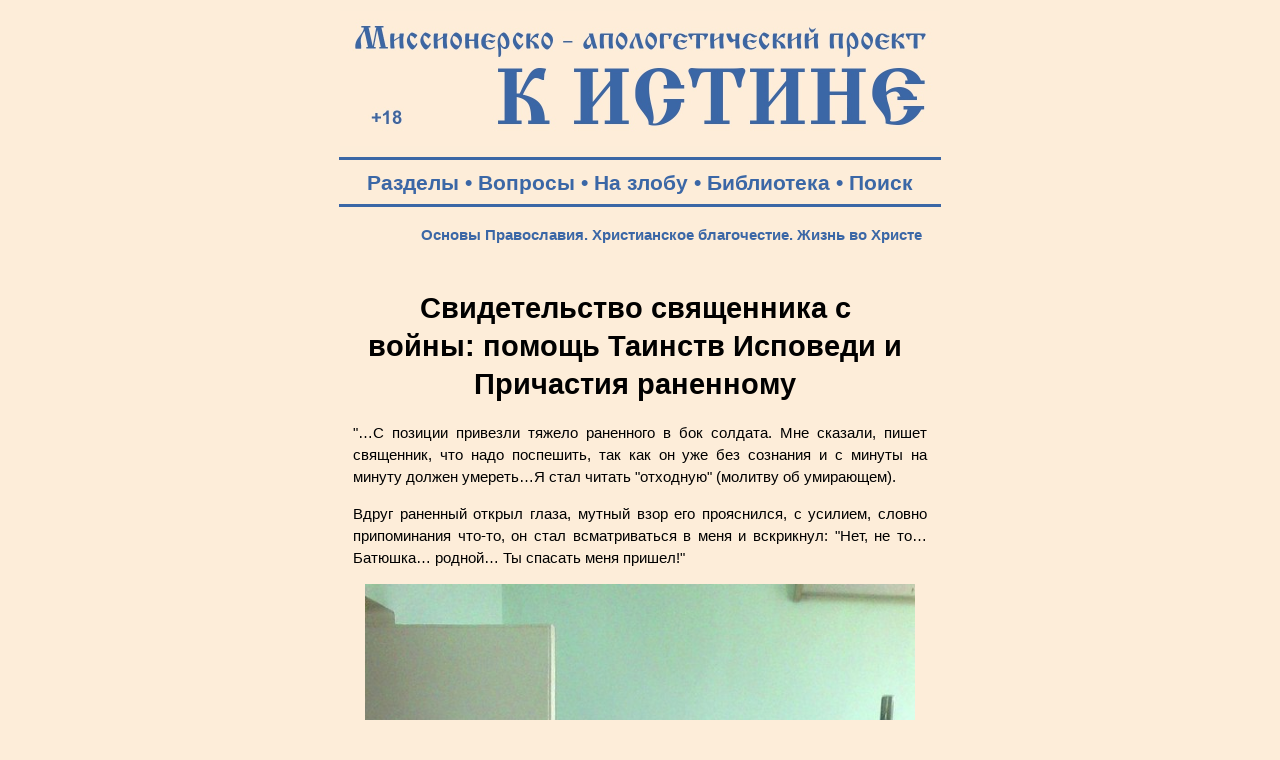

--- FILE ---
content_type: text/html; charset=windows-1251
request_url: https://www.k-istine.ru/base_faith/piety/peity_goddefence_in_war-02.htm
body_size: 18825
content:
<!DOCTYPE html PUBLIC "-//W3C//DTD HTML 4.0 Transitional//EN">
<head>
<meta http-equiv="Content-Type" content="text/html; charset=windows-1251">
<meta name="viewport" content="width=device-width, user-scalable=yes">
<title>Свидетельство священника с войны: помощь Таинств Исповеди и Причастия 
раненному</title>
<meta name="description" content="&quot;…С позиции привезли тяжело раненного в бок солдата. Мне сказали, пишет священник, что надо поспешить, так как он уже без сознания и с минуты на минуту должен умереть…Я стал читать &quot;отходную&quot; (молитву об умирающем)...">
<link rel="stylesheet" href="../../main.css">
<link rel="stylesheet" media="screen and (max-width: 800px)" href="../../main-m.css">
<link rel="icon" href="https://k-istine.ru/favicon.ico" type="image/x-icon">
<link rel="icon" href="/favicon.ico" type="image/x-icon">
<link rel="shortcut icon" href="/favicon.ico" type="image/x-icon">
<script type="text/javascript" src="/jquery.min.js"></script>

<script type="text/javascript">
$(document).ready(function(){
$(window).scroll(function(){
if ($(this).scrollTop() > 100) {
$('.scrollup').fadeIn();
} else {
$('.scrollup').fadeOut();
}
});
 
$('.scrollup').click(function(){
$("html, body").animate({ scrollTop: 0 }, 600);
return false;
});
 
});
</script>
</head>
<body>
<div align="center">
<table>
	<tr>
		<td valign="bottom">
			<a href="/index.htm"><img border="0" src="/log-blue.jpg" width="600" height="135" alt="Миссионерско-апологетический проект &quot;К Истине&quot;: &quot;Иисус сказал… Я есмь путь и истина и жизнь; никто не приходит к Отцу, как только через Меня&quot; (Ин.14:6)"></a>
		</td>
	</tr>
</table>
<hr color="#3B67A6" width="600" size="3px">
<table width="600">	
	<tr>
		<td valign="middle">
			<p class="tpan-blue">
			<a class="b" target="_blank" title="Тематические разделы публикаций Миссионерско-апологетического проекта &quot;К Истине&quot;" href="/section.htm">Разделы</a> •   
			<a class="b" target="_blank" title="Ответы на вопросы посетителей" href="/questions.htm">Вопросы</a> •
			<a class="b" target="_blank" title="Личные размышления на злобу дня..." href="/daily_reflection.htm">На злобу</a> •
			<a class="b" target="_blank" title="Творения православных Святых Отцов" href="/library.htm">Библиотека</a> •
			<a class="b" target="_blank" title="Поиск на Миссионерско-апологетическом проекте &quot;К Истине&quot;" href="/search.htm">Поиск</a>
			<hr color="#3B67A6" width="600" size="3px">
		</td>
	</tr>
</table>
<table width="600">
	<tr>
		<td valign="top"> 
			<table width="600">
				<tr>
					<td height="25"> 
						<h3><a class="b" href="../../peity.htm">Основы Православия. Христианское благочестие. Жизнь во Христе</a></h3>
					</td>
				</tr>
				<tr>
					<td valign="top">
						<br>
						<h1>Свидетельство священника с войны: помощь 
						Таинств Исповеди и Причастия раненному</h1>
						<p class="text">&quot;…С позиции привезли тяжело раненного в 
						бок солдата. Мне сказали, пишет священник, что надо 
						поспешить, так как он уже без сознания и с минуты на 
						минуту должен умереть…Я стал читать &quot;отходную&quot; (молитву 
						об умирающем).</p>
						<p class="text">Вдруг раненный открыл глаза, мутный взор 
						его прояснился, с усилием, словно припоминания что-то, 
						он стал всматриваться в меня и вскрикнул: &quot;Нет, не 
						то…Батюшка… родной… Ты спасать меня пришел!&quot;</p>
						<p class="foto"><img border="0" src="../../images/faith/people&church-124.jpg" width="550" height="733" alt="Православный священник в госпитале с среди раненых (Донбасс, 2014)"></p>
						<p class="textc">&nbsp;</p>
						<h5>Православный священник в госпитале с среди раненых (Донбасс, 2014)</h5>
						<p class="text">&nbsp;</p>
						<p class="text">Раненный начал делать какие-то усилия, 
						стал приподниматься, неожиданно для всех сел, широко 
						перекрестился и потянулся ко кресту, повторяя все те же 
						слова: &quot;Ты спасти пришел!&quot;</p>
						<p class="text">Короткая исповедь, затем причащение 
						Святых Таин. Раненный с тяжелым усилием, но твердою 
						рукою крестится, говорит: &quot;Слава Богу, теперь хорошо&quot;, 
						откидывается на подушку и впадает в забытье.</p>
						<p class="text">Утром я первым делом подошел к нему. Он 
						встретил меня ласковым взором и приветствием: 
						&quot;Здравствуйте&quot;.</p>
						<p class="text">- Разве ты меня узнал?</p>
						<p class="text">- Как же? Вы батюшка. Вы меня вчера приобщили, и мне теперь хорошо.</p>
						<p class="text">Раненный настолько чувствовал себя 
						бодро, что, сидя, пил чай и несколько минут разговаривал 
						с нами&quot;.</p>
						<p class="textr">&quot;Москва – третий Рим&quot; – 15.08.2014.</p>
						<h2>***</h2>
						<p class="text">Читайте также по теме:</p>
						<ul>
							<li><b><a href="../../patriotism/patriotism_goddefence_in_war.htm">Обретите Божью защиту на войне</a></b> (о духовной жизни воинов) - Максим Степаненко</li>
							<li><b><a href="../../patriotism/patriotism_dmitruk.htm">Защита от пуль и колдовства</a></b>. Паисий Святогорец о духовной защите православных воинов - Михаил Дмитрук</li>
							<li><b><a href="../../orationem/orationem-269.htm">Молитвы православных воинов</a></b> - сборник молитв для духовной помощи и защиты православных воинов, а также молитвы во время бедствия и нашествия врагов, иноплеменников и иноверных...</li>
						</ul>
						<p class="text">&nbsp;</p>
						<div style="margin-left: 20px">
						<script src="https://yastatic.net/share2/share.js"></script>
						<div class="ya-share2" data-curtain data-shape="round" data-services="vkontakte,facebook,odnoklassniki,twitter,moimir,lj,messenger,telegram,viber,whatsapp,tumblr,linkedin,reddit"></div>
						</div>
						<h5>&nbsp;</h5>
						<h5>Читайте другие публикации раздела <a href="../../peity.htm">&quot;Христианское благочестие. Жизнь во Христе&quot;</a></h5>
						<h5>&nbsp;</h5>
						<div style="margin-right: 20px"><p class="textr"><a href="#" class="scrollup"></a></p></div>
					</td>
				</tr>
			</table>
		</td>
	</tr>
</table>

<hr color="#CC3300" width="600" size="3px">
<table width="600">
	<tr>
		<td height="50">
			<br>
			<h2><font color="#CC3300">Разделы проекта:</font></h2>
		</td>
	</tr>
</table>
<table width="600">
	<tr>
		<td width="25">
		</td>
		<td width="265" valign="top">
			<p class="textp"><a href="/index.htm"><img border="0" src="/k-istine.png" width="100" height="100" hspace="20" vspace="20"></a></p>
			<p class="textp">
			<a class="b" title="Поиск на Миссионерско-апологетическом проекте К Истине" href="/search.htm">• Поиск</a><br>
			<a class="b" title="Наш проект в соцальных сетях" href="/social_network.htm">• Соцсети</a><br>
			<a class="b" title="Карта содержания разделов нашего миссионерско-апологетического проекта" href="/map.htm">• Карта сайта</a><br><br>
			
			<a class="b" title="Подписка на RSS-расслыку" href="/rss.xml">• RSS-рассылка</a><br>
			<a class="b" title="Рассылка на Subscribe.Ru" href="/subscribe.htm">• Subscribe</a><br>		
			<a class="b" title="Общий список всех публикуемых материалов на проекте" href="/all_publications.htm">• Новые статьи</a><br><br>
			
			<a class="b" title="Для чего создан проект и принципы его работы" href="/about.htm">• О проекте</a><br>
			<a class="b" title="Просим помощи нашему проекту!" href="/help.htm">• Помощь</a><br>
			<a class="b" title="Информация о Информационно-консультационном центре по проблемам сект и оккультизма" href="/center.htm">• О центре</a><br>  
			<a class="b" title="Полезные ссылки" href="/center.htm">• Контакты</a><br><br>
			
			<a class="b" title="Творения православных Святых Отцов - библиотека" href="/library.htm">• Библиотека</a><br>
			<a class="b" title="Авторская библиография публикаций" href="/authors.htm">• Авторы</a><br>
			<a class="b" title="Видеоканал Миссионерско-апологетического проекта" href="/films.htm">• Фильмы</a><br>
			<a class="b" title="Богоявленский кафедральный собор Томска. 3D-экскурсия. Песнопения хоров и колокольный звон. Шесть панорам. Около 80 описаний святынь, росписей, икон, священных предметов и т.д. в храме. Игра в несколько уровней сложности" href="/hram.htm">• 3D-экскурсия</a><br><br>

			<a class="b" title="Основы Православной веры" href="/base_faith.htm">• Наша вера</a><br>
			<a class="b" title="Раздел публикаций об основах православного вероучения (православной догматики)" href="/dogma.htm">• Догматика</a><br>
			<a class="b" title="Православный молитвослов" href="/mystery.htm">• Таинства</a><br>
			<a class="b" title="Свод канонов Православной Церкви" href="/church_canons.htm">• Каноны</a><br>
			<a class="b" title="Основы литургики Православной Церкви" href="/liturgika.htm">• Литургика</a><br><br>
			
			<a class="b" title="Необходимость принадлежать Церкви Христовой для спасения" href="/church.htm">• Церковь</a><br>
			<a class="b" title="Раздел публикаций о христианском благочестие и повседневной жизни во Христе" href="/peity.htm">• Благочестие</a><br>
			<a class="b" title="Описание и значение православных постов, аскетические советы" href="/fast.htm">• О посте</a><br><br>
			
			<a class="r" title="Православная критика буддизма" href="/buddism.htm">• Буддизм</a><br>
			<a class="r" title="Христианская критика индуизма" href="/india.htm">• Индуизм</a><br>
			<a class="r" title="Христианская критика языческих заблуждений о переселении душ" href="/karma.htm">• Карма</a><br>
			<a class="r" title="Духовная опасность йоги и медитации. Несовместимость христианства с занятием йогой." href="/yoga.htm">• Йога</a><br><br>
			<a class="r" title="Православная критика иудаизма" href="/judaism.htm">• Иудаизм</a><br>
			<a class="r" title="Православная критика римо-католичества" href="/catholicism.htm">• Католичество</a><br>
			<a class="r" title="Православная критика протестантизма (лютеранство, кальвинизмаи т.п.)" href="/protestantism.htm">• Протестанты</a><br>
			<a class="r" title="Раздел, посвященный проблеме псевдоправославных учений, суеверий, расколу и младостарчеству" href="/about_pseudoconfession.htm">• Лжеверие</a><br><br>
			<a class="r" title="Христианская критика атеизма" href="/apologia_atheism.htm">• Атеизм</a><br>
			<a class="r" title="Христианская критика язычества и неоязычества" href="/paganism.htm">• Язычество</a><br>
			<a class="r" title="О сектах в России" href="/sects.htm">• Секты</a><br>
			<a class="r" title="Когда психология становится ядом для души" href="/psychocults.htm">• Психокульты</a><br><br>
			
		</td>
		<td width="240" valign="top">
			<p class="textp"> 
			<a target="_blank" href="/social_network.htm"><img border="0" src="/social_network-3.png" width="192" height="100" alt="Читайте нас в социальных сетях" hspace="20" vspace="20"></a></p>					
			<p class="textp">
			<a class="b" title="Ответы на вопросы посетителей Миссионерско-апологетического проекта &quot;К Истине&quot;" href="/questions.htm">• Ваши вопросы</a><br>
			<a class="b" title="Миссионерский дневник редактора проекта Максима Степаненко" href="/daily_reflection.htm">• На злобу дня</a><br>
			<a class="b" title="Книга Максима Степаненко &quot;Как вырасти из маменькиного сынка до мужчины и не стать подкаблучником. Церковь феодалов и подкаблучников&quot;" href="/daily_reflection_book_stepanenko.htm">• Книга</a><br><br>
			
			<a class="b" title="Православие - есть единственно правильное Богопочитание" href="/apologia.htm">• Апологетика</a><br>
			<a class="b" title="Святые и святыни Православной Церкви" href="/our_sants.htm">• Наши святые</a><br>
			<a class="b" title="Основы Православной миссии" href="/mission.htm">• Миссия</a><br><br>
			<a class="b" title="Православный молитвослов" href="/orationem.htm">• Молитвослов</a><br>
			<a class="b" title="Православные акафисты и каноны" href="/acathisti.htm">• Акафисты</a><br>
			<a class="b" title="Православный календарь, ежедневные евангельские чтения, поучения святых отцов" href="/calendar.htm">• Календарь</a><br>
			<a class="b" title="Раздел публикаций об основных православных христианских праздниках: история, содержание, значение и празднование..." href="/holidays.htm">• Праздники</a><br><br>
			<a class="b" title="Публикации о русской культуре и этнографии" href="/ethnoforum-tomsk.htm">• Мы - русские!</a><br>
			<a class="b" title="Основы православной культуры в школе - в помощь учителям и родителям" href="/opk.htm">• ОПК в школе</a><br>
			<a class="b" title="Страница Томских духовно-исторических Кирилло-Мефодиевских чтений" href="/reading.htm">• Чтения</a><br>
			<a class="b" title="Интернет-ресурсы храмов, епархиальных отделов и православных организаций Томской епархии" href="/church_tomsk.htm">• Храмы</a><br><br>
			
			<a class="b" title="О нравственном поведении христиан &quot;Бегайте блуда...&quot; (1Кор. 6:18)" href="/pure.htm">• Нравы</a><br>
			<a class="b" title="Основы православной и просто здравой психологии" href="/orthodox_psychology.htm">• Психология</a><br>
			<a class="b" title="Как создать крепкую христианскую семью" href="/family.htm">• Добрая семья</a><br>
			<a class="b" title="О христианском воспитании детей" href="/up-bringing.htm">• Педагогика</a><br>
			<a class="b" title="Проблемы демографии и национальной политики в России" href="/demographia.htm">• Демография</a><br><br>
			<a class="b" title="О любви к Отечеству и воинском служении" href="/patriotism.htm">• Патриотизм</a><br>
			<a class="b" title="Основы информационной безопасности и выживания в экстремальных и военных ситуациях" href="/safety.htm">• Безопасность</a><br>
			<a class="b" title="Объективная правда о прививках и о лжи антипрививочного движения" href="/vaccination.htm">• Вакцинация</a><br><br>
			
			<a class="r" title="О мерзости оккультизма - гаданиях, магии, псевдоздоровительных практиках и т.п." href="/occultism.htm">• Оккультизм</a><br>
			<a class="r" title="Раздел публикаций, обличающих духовную телесную опасность вегетарианства, фрукторианства, сыроядения, праноедения" href="/vegetarian.htm">• Веганство</a><br>
			<a class="r" title="О лженаучной и оккультной сущности гомеопатии" href="/gomeopatia.htm">• Гомеопатия</a><br>
			<a class="r" title="Православная Церковь о лженауке астрологии и обманах астрологов, духовной опасности астрологии" href="/astrologia.htm">• Астрология</a><br><br>
			
			<a class="r" title="Будьте добрыми родителями, а не детоубийцами!" href="/abort.htm">• Аборты</a><br>
			<a class="r" title="Об опасности ювенальной юстиции и защите прав ребенка по западному образцу" href="/uvenal_justice.htm">• Ювенальщина</a><br>
			<a class="r" title="Остановим оправдание содомского греха!" href="/sodom.htm">• Содом ныне</a><br>
			<a class="r" title="Православие о наркомании и алкоголизме - победи страсти с Божией помощью!" href="/drag.htm">• Наркомания</a><br><br>
			
			<a class="r" title="Разоблачение лженаучных теорий и практик" href="/pseudoscience.htm">• Лженаука</a><br>
			<a class="r" title="&quot;...забота века сего и обольщение богатства заглушает слово Божие&quot; (Мф.13:22)" href="/mlm.htm">• MLM</a><br><br>
			
			<a class="r" title="Ищи упокоение и помощь во Христе, а не в адовой бездне самоубийства!" href="/suicide.htm">• Самоубийство</a><br><br>
		</td>
	</tr>
</table>
<hr color="#3B67A6" width="600" size="3px">
<table width="600">
	<tr>
		<td height="50">
			<br>
			<p class="down"><b>© Миссионерско-апологетический проект &quot;К Истине&quot;, 2004 - 2026</b><br><br>
			<p class="down">При использовании наших оригинальных материалов просим указывать ссылку:<br>
			<b>Миссионерско-апологетический &quot;К Истине&quot; - www.k-istine.ru</b><br><br>
			<b><a class="b" href="/center.htm">Контакты редакции</a></b></p>
		</td>
	</tr>
</table>
<table width="600">
	<tr>
		<td height="50" align="center">
			<!-- Yandex.Metrika counter -->
			<script type="text/javascript">
			    (function(m,e,t,r,i,k,a){
			        m[i]=m[i]||function(){(m[i].a=m[i].a||[]).push(arguments)};
			        m[i].l=1*new Date();
			        for (var j = 0; j < document.scripts.length; j++) {if (document.scripts[j].src === r) { return; }}
			        k=e.createElement(t),a=e.getElementsByTagName(t)[0],k.async=1,k.src=r,a.parentNode.insertBefore(k,a)
			    })(window, document,'script','https://mc.yandex.ru/metrika/tag.js', 'ym');
			
			    ym(78808759, 'init', {clickmap:true, accurateTrackBounce:true, trackLinks:true});
			</script>
			<noscript><div><img src="https://mc.yandex.ru/watch/78808759" style="position:absolute; left:-9999px;" alt="" /></div></noscript>
			<!-- /Yandex.Metrika counter -->
			
			<!-- Rating Mail.ru counter -->
			<script type="text/javascript">
			var _tmr = window._tmr || (window._tmr = []);
			_tmr.push({id: "1277529", type: "pageView", start: (new Date()).getTime()});
			(function (d, w, id) {
			  if (d.getElementById(id)) return;
			  var ts = d.createElement("script"); ts.type = "text/javascript"; ts.async = true; ts.id = id;
			  ts.src = "https://top-fwz1.mail.ru/js/code.js";
			  var f = function () {var s = d.getElementsByTagName("script")[0]; s.parentNode.insertBefore(ts, s);};
			  if (w.opera == "[object Opera]") { d.addEventListener("DOMContentLoaded", f, false); } else { f(); }
			})(document, window, "topmailru-code");
			</script><noscript><div>
			<img src="https://top-fwz1.mail.ru/counter?id=1277529;js=na" style="border:0;position:absolute;left:-9999px;" alt="Top.Mail.Ru" />
			</div></noscript>
			<!-- //Rating Mail.ru counter -->									
			
			<!-- Rating Mail.ru logo -->
			<a target="_blank" rel="nofollow" href="https://top.mail.ru/jump?from=1277529">
			<img src="https://top-fwz1.mail.ru/counter?id=1277529;t=397;l=1" style="border:0;" height="31" width="88" alt="Top.Mail.Ru" /></a>
			<!-- //Rating Mail.ru logo -->

			<!-- Top100 (Kraken) Widget -->
			<span id="top100_widget"></span >
			<!-- END Top100 (Kraken) Widget -->
			
			<!-- Top100 (Kraken) Counter -->
			<script>
			    (function (w, d, c) {
			    (w[c] = w[c] || []).push(function() {
			        var options = {
			            project: 6456607,
			            element: 'top100_widget',
			        };
			        try {
			            w.top100Counter = new top100(options);
			        } catch(e) { }
			    });
			    var n = d.getElementsByTagName("script")[0],
			    s = d.createElement("script"),
			    f = function () { n.parentNode.insertBefore(s, n); };
			    s.type = "text/javascript";
			    s.async = true;
			    s.src =
			    (d.location.protocol == "https:" ? "https:" : "http:") +
			    "//st.top100.ru/top100/top100.js";
			
			    if (w.opera == "[object Opera]") {
			    d.addEventListener("DOMContentLoaded", f, false);
			} else { f(); }
			})(window, document, "_top100q");
			</script>
			<noscript>
			  <img src="//counter.rambler.ru/top100.cnt?pid=6456607" alt="Топ-100" />
			</noscript>
			<!-- END Top100 (Kraken) Counter -->		
		</td>
	</tr>
</table>
</div>
</body>
</html>